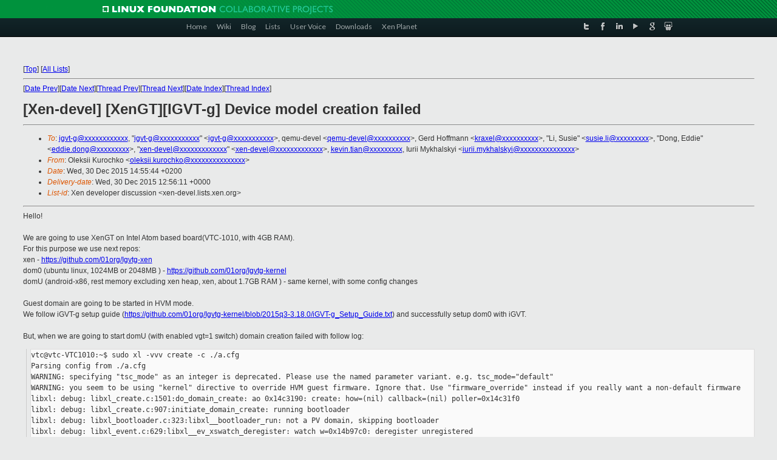

--- FILE ---
content_type: text/html
request_url: https://lists.xenproject.org/archives/html/xen-devel/2015-12/msg02933.html
body_size: 4951
content:
<!-- MHonArc v2.6.16 -->
<!--X-Subject: [Xen&#45;devel] [XenGT][IGVT&#45;g] Device model creation failed -->
<!--X-From-R13: Ayrxfvv Yhebpuxb <byrxfvv.xhebpuxbNtybonyybtvp.pbz> -->
<!--X-Date: Wed, 30 Dec 2015 12:55:49 +0000 -->
<!--X-Message-Id: CA+PznRx17ud1J&#45;3HiCSicpQFJQEiWfbOZbexnvmKxPZXmVyOjQ@mail.gmail.com -->
<!--X-Content-Type: multipart/mixed -->
<!--X-Head-End-->
<!DOCTYPE html PUBLIC "-//W3C//DTD XHTML 1.0 Transitional//EN" "http://www.w3.org/TR/xhtml1/DTD/xhtml1-transitional.dtd">
<html xmlns="http://www.w3.org/1999/xhtml">
<head>
<meta http-equiv="Content-Type" content="text/html; charset=utf-8" />
<title>Xen project Mailing List</title>
</head>
<body bgcolor="#E9EAEA">
        
<link href="/archives/html/images/favicon.ico" rel="shortcut icon" type="image/vnd.microsoft.icon" />

<link href="/archives/html/css/layout.css" rel="stylesheet" type="text/css"/>

<link href="/archives/html/css/base.css" rel="stylesheet" type="text/css"/>
<link href="/archives/html/css/style1.css" rel="stylesheet" type="text/css"/>
<link href="/archives/html/css/menus.css" rel="stylesheet" type="text/css"/>
<link href="/archives/html/css/menus1.css" rel="stylesheet" type="text/css"/>
<link href='https://fonts.googleapis.com/css?family=Lato:400,700' rel='stylesheet' type='text/css'> 


<div class="green-header">
	<div class="mywrapper myclearfix">
		<img alt="" src="/archives/html/images/linux-foundation.png">
	</div>
</div>


<div class="myclearfix" id="mytoolbar">
	<div class="mywrapper myclearfix">
		<div class="float-left">				
			<div class="module smalltopmenu  deepest">
			<ul class="menu menu-line">
				<li class="level1 item435 active current"><a class="level1 active current" href="http://www.xenproject.org/"><span>Home</span></a></li>
				<li class="level1 item506"><a href="http://wiki.xenproject.org" class="item1 level1"><span>Wiki</span></a></li>
				<li class="level1 item507"><a href="http://blog.xenproject.org" class="item2 level1"><span>Blog</span></a></li>
				<li class="level1 item517"><a href="http://lists.xenproject.org" class="item3 level1"><span>Lists</span></a></li>
				<li class="level1 item508"><a href="http://xenorg.uservoice.com" class="item4 level1"><span>User Voice</span></a></li>
				<li class="level1 item509"><a href="http://www.xenproject.org/downloads.html" class="item5 level1"><span>Downloads</span></a></li>
				<li class="level1 item510"><a href="http://www.xenproject.org/xen-planet.html" class="item6 level1"><span>Xen Planet</span></a></li></ul>		
			</div>				
		</div>
							
		<div class="float-right"><div class="module socialmenu  deepest">
			<ul class="menu menu-line">
				<li class="level1 item511"><a href="https://twitter.com/xen_org" class="twitter level1"><span><span style="background-image: url('/archives/html/images/twitter-icon.png');" class="icon"> </span>Twitter</span></a></li>
				<li class="level1 item512"><a href="https://www.facebook.com/pages/The-Xen-Project/181712638644349" class="facebook level1"><span><span style="background-image: url('/archives/html/images/facebook-icon.png');" class="icon"> </span>Facebook</span></a></li>
				<li class="level1 item513"><a href="http://www.linkedin.com/groups?home=&amp;gid=167190" class="linkedin level1"><span><span style="background-image: url('/archives/html/images/linkedin-icon.png');" class="icon"> </span>LinkedIn</span></a></li>
				<li class="level1 item514"><a href="http://vimeo.com/channels/xen" class="vimeo level1"><span><span style="background-image: url('/archives/html/images/vimeo-icon.png');" class="icon"> </span>Vimeo</span></a></li>
				<li class="level1 item515"><a href="https://plus.google.com/b/109906712194947644104/109906712194947644104/about" class="googleplus level1"><span><span style="background-image: url('/archives/html/images/googleplus-icon.png');" class="icon"> </span>Google Plus</span></a></li>
				<li class="level1 item516"><a href="http://slideshare.net/xen_com_mgr/presentations" class="slideshare level1"><span><span style="background-image: url('/archives/html/images/slideshare-icon.png');" class="icon"> </span>Slideshare</span></a></li>
			</ul>		
			</div>
		</div>
	</div>
</div>
    

<p>&nbsp;</p>
<table cellpadding="0" align="center" width="970px">
  <tr>
    <td>
    <!-- start main -->



<div class="metaIdxNav">
<nobr>[<a href="../">Top</a>]</nobr>
<nobr>[<a href="/archives/html/">All Lists</a>]</nobr>
</div>
</center>
<!--X-Body-Begin-->
<!--X-User-Header-->
<!--X-User-Header-End-->
<!--X-TopPNI-->
<hr>
[<a href="msg02932.html">Date Prev</a>][<a href="msg02934.html">Date Next</a>][<a href="msg02930.html">Thread Prev</a>][<a href="msg02938.html">Thread Next</a>][<a href="index.html#02933">Date Index</a>][<a href="threads.html#02933">Thread Index</a>]
<!--X-TopPNI-End-->
<!--X-MsgBody-->
<!--X-Subject-Header-Begin-->
<h1>[Xen-devel] [XenGT][IGVT-g] Device model creation failed</h1>
<hr>
<!--X-Subject-Header-End-->
<!--X-Head-of-Message-->
<ul>
<li><em>To</em>: <a href="mailto:igvt-g@DOMAIN.HIDDEN">igvt-g@xxxxxxxxxxxx</a>, &quot;<a href="mailto:igvt-g@DOMAIN.HIDDEN">igvt-g@xxxxxxxxxxx</a>&quot; &lt;<a href="mailto:igvt-g@DOMAIN.HIDDEN">igvt-g@xxxxxxxxxxx</a>&gt;, 	qemu-devel &lt;<a href="mailto:qemu-devel@DOMAIN.HIDDEN">qemu-devel@xxxxxxxxxx</a>&gt;, Gerd Hoffmann &lt;<a href="mailto:kraxel@DOMAIN.HIDDEN">kraxel@xxxxxxxxxx</a>&gt;, 	&quot;Li, Susie&quot; &lt;<a href="mailto:susie.li@DOMAIN.HIDDEN">susie.li@xxxxxxxxx</a>&gt;, &quot;Dong, Eddie&quot; &lt;<a href="mailto:eddie.dong@DOMAIN.HIDDEN">eddie.dong@xxxxxxxxx</a>&gt;, 	&quot;<a href="mailto:xen-devel@DOMAIN.HIDDEN">xen-devel@xxxxxxxxxxxxx</a>&quot; &lt;<a href="mailto:xen-devel@DOMAIN.HIDDEN">xen-devel@xxxxxxxxxxxxx</a>&gt;, <a href="mailto:kevin.tian@DOMAIN.HIDDEN">kevin.tian@xxxxxxxxx</a>, 	Iurii Mykhalskyi &lt;<a href="mailto:iurii.mykhalskyi@DOMAIN.HIDDEN">iurii.mykhalskyi@xxxxxxxxxxxxxxx</a>&gt;</li>
<li><em>From</em>: Oleksii Kurochko &lt;<a href="mailto:oleksii.kurochko@DOMAIN.HIDDEN">oleksii.kurochko@xxxxxxxxxxxxxxx</a>&gt;</li>
<li><em>Date</em>: Wed, 30 Dec 2015 14:55:44 +0200</li>
<li><em>Delivery-date</em>: Wed, 30 Dec 2015 12:56:11 +0000</li>
<li><em>List-id</em>: Xen developer discussion &lt;xen-devel.lists.xen.org&gt;</li>
</ul>
<!--X-Head-of-Message-End-->
<!--X-Head-Body-Sep-Begin-->
<hr>
<!--X-Head-Body-Sep-End-->
<!--X-Body-of-Message-->
<div dir="ltr"><div><div><div>Hello!<br><br></div>We are going to use XenGT on Intel Atom based board(VTC-1010, with 4GB RAM).<br></div><div>For this purpose we use next repos:<br></div><div>xen - <a rel="nofollow" href="https://github.com/01org/Igvtg-xen">https://github.com/01org/Igvtg-xen</a><br></div><div>dom0 (ubuntu linux, 1024MB or 2048MB ) - <a rel="nofollow" href="https://github.com/01org/Igvtg-kernel">https://github.com/01org/Igvtg-kernel</a><br></div><div>domU (android-x86, rest memory excluding xen heap, xen, about 1.7GB RAM ) - same kernel, with some config changes<br></div><br></div><div>Guest domain are going to be started in HVM mode.<br></div><div>We follow iGVT-g setup guide (<a rel="nofollow" href="https://github.com/01org/Igvtg-kernel/blob/2015q3-3.18.0/iGVT-g_Setup_Guide.txt">https://github.com/01org/Igvtg-kernel/blob/2015q3-3.18.0/iGVT-g_Setup_Guide.txt</a>) and successfully setup dom0 with iGVT.<br><br></div><div>But, when we are going to start domU (with enabled vgt=1 switch) domain creation failed with follow log:<br><blockquote style="margin:0px 0px 0px 0.8ex;border-left:1px solid rgb(204,204,204);padding-left:1ex" class="gmail_quote"><pre class="">vtc@vtc-VTC1010:~$ sudo xl -vvv create -c ./a.cfg
Parsing config from ./a.cfg
WARNING: specifying &quot;tsc_mode&quot; as an integer is deprecated. Please use the named parameter variant. e.g. tsc_mode=&quot;default&quot;
WARNING: you seem to be using &quot;kernel&quot; directive to override HVM guest firmware. Ignore that. Use &quot;firmware_override&quot; instead if you really want a non-default firmware
libxl: debug: libxl_create.c:1501:do_domain_create: ao 0x14c3190: create: how=(nil) callback=(nil) poller=0x14c31f0
libxl: debug: libxl_create.c:907:initiate_domain_create: running bootloader
libxl: debug: libxl_bootloader.c:323:libxl__bootloader_run: not a PV domain, skipping bootloader
libxl: debug: libxl_event.c:629:libxl__ev_xswatch_deregister: watch w=0x14b97c0: deregister unregistered
xc: detail: elf_parse_binary: phdr: paddr=0x100000 memsz=0xc9524
xc: detail: elf_parse_binary: memory: 0x100000 -&gt; 0x1c9524
xc: detail: VIRTUAL MEMORY ARRANGEMENT:
xc: detail:   Loader:   0000000000100000-&gt;00000000001c9524
xc: detail:   Modules:  0000000000000000-&gt;0000000000000000
xc: detail:   TOTAL:    0000000000000000-&gt;000000003f800000
xc: detail:   ENTRY:    0000000000100000
xc: detail: PHYSICAL MEMORY ALLOCATION:
xc: detail:   4KB PAGES: 0x0000000000000200
xc: detail:   2MB PAGES: 0x00000000000001fb
xc: detail:   1GB PAGES: 0x0000000000000000
xc: detail: elf_load_binary: phdr 0 at 0x7f1c9464c000 -&gt; 0x7f1c9470c391
libxl: debug: libxl_dm.c:1462:libxl__spawn_local_dm: Spawning device-model /usr/lib/xen/bin/qemu-system-i386 with arguments:
libxl: debug: libxl_dm.c:1464:libxl__spawn_local_dm:   /usr/lib/xen/bin/qemu-system-i386
libxl: debug: libxl_dm.c:1464:libxl__spawn_local_dm:   -xen-domid
libxl: debug: libxl_dm.c:1464:libxl__spawn_local_dm:   1
libxl: debug: libxl_dm.c:1464:libxl__spawn_local_dm:   -chardev
libxl: debug: libxl_dm.c:1464:libxl__spawn_local_dm:   socket,id=libxl-cmd,path=/var/run/xen/qmp-libxl-1,server,nowait
libxl: debug: libxl_dm.c:1464:libxl__spawn_local_dm:   -mon
libxl: debug: libxl_dm.c:1464:libxl__spawn_local_dm:   chardev=libxl-cmd,mode=control
libxl: debug: libxl_dm.c:1464:libxl__spawn_local_dm:   -nodefaults
libxl: debug: libxl_dm.c:1464:libxl__spawn_local_dm:   -name
libxl: debug: libxl_dm.c:1464:libxl__spawn_local_dm:   vgtHVMDomain
libxl: debug: libxl_dm.c:1464:libxl__spawn_local_dm:   -sdl
libxl: debug: libxl_dm.c:1464:libxl__spawn_local_dm:   -k
libxl: debug: libxl_dm.c:1464:libxl__spawn_local_dm:   en-us
libxl: debug: libxl_dm.c:1464:libxl__spawn_local_dm:   -serial
libxl: debug: libxl_dm.c:1464:libxl__spawn_local_dm:   pty
libxl: debug: libxl_dm.c:1464:libxl__spawn_local_dm:   -vga
libxl: debug: libxl_dm.c:1464:libxl__spawn_local_dm:   xengt
libxl: debug: libxl_dm.c:1464:libxl__spawn_local_dm:   -vgt_low_gm_sz
libxl: debug: libxl_dm.c:1464:libxl__spawn_local_dm:   128
libxl: debug: libxl_dm.c:1464:libxl__spawn_local_dm:   -vgt_high_gm_sz
libxl: debug: libxl_dm.c:1464:libxl__spawn_local_dm:   384
libxl: debug: libxl_dm.c:1464:libxl__spawn_local_dm:   -vgt_fence_sz
libxl: debug: libxl_dm.c:1464:libxl__spawn_local_dm:   4
libxl: debug: libxl_dm.c:1464:libxl__spawn_local_dm:   -boot
libxl: debug: libxl_dm.c:1464:libxl__spawn_local_dm:   order=cda
libxl: debug: libxl_dm.c:1464:libxl__spawn_local_dm:   -usb
libxl: debug: libxl_dm.c:1464:libxl__spawn_local_dm:   -usbdevice
libxl: debug: libxl_dm.c:1464:libxl__spawn_local_dm:   tablet
libxl: debug: libxl_dm.c:1464:libxl__spawn_local_dm:   -net
libxl: debug: libxl_dm.c:1464:libxl__spawn_local_dm:   none
libxl: debug: libxl_dm.c:1464:libxl__spawn_local_dm:   -machine
libxl: debug: libxl_dm.c:1464:libxl__spawn_local_dm:   xenfv
libxl: debug: libxl_dm.c:1464:libxl__spawn_local_dm:   -m
libxl: debug: libxl_dm.c:1464:libxl__spawn_local_dm:   1016
libxl: debug: libxl_event.c:577:libxl__ev_xswatch_register: watch w=0x14b9a20 wpath=/local/domain/0/device-model/1/state token=3/0: register slotnum=3
libxl: debug: libxl_create.c:1517:do_domain_create: ao 0x14c3190: inprogress: poller=0x14c31f0, flags=i
libxl: debug: libxl_event.c:514:watchfd_callback: watch w=0x14b9a20 wpath=/local/domain/0/device-model/1/state token=3/0: event epath=/local/domain/0/device-model/1/state
libxl: debug: libxl_event.c:615:libxl__ev_xswatch_deregister: watch w=0x14b9a20 wpath=/local/domain/0/device-model/1/state token=3/0: deregister slotnum=3
libxl: error: libxl_dm.c:1531:device_model_spawn_outcome: domain 1 device model: spawn failed (rc=-3)
libxl: error: libxl_create.c:1319:domcreate_devmodel_started: device model did not start: -3
libxl: error: libxl_dm.c:1635:kill_device_model: Device Model already exited
libxl: debug: libxl_event.c:629:libxl__ev_xswatch_deregister: watch w=0x14bd010: deregister unregistered
libxl: debug: libxl_event.c:1765:libxl__ao_complete: ao 0x14c3190: complete, rc=-3
libxl: debug: libxl_event.c:1737:libxl__ao__destroy: ao 0x14c3190: destroy
xc: debug: hypercall buffer: total allocations:949 total releases:949
xc: debug: hypercall buffer: current allocations:0 maximum allocations:4
xc: debug: hypercall buffer: cache current size:4
xc: debug: hypercall buffer: cache hits:936 misses:4 toobig:9</pre></blockquote><br></div><div>Without this flag - are all ok, domain created and running normally.<br><br></div><div>Do you have any ideas about this issue?<br><br></div><div>Thank you.<br></div><div><div><div><div><div><br>-- <br><div class="gmail_signature"><div dir="ltr"><div><div dir="ltr"><span><font color="#888888">
Oleksii Kurochko | Embedded Dev<br>
GlobalLogic<br>
<a rel="nofollow" href="http://www.globallogic.com" rel="noreferrer" target="_blank">www.globallogic.com</a></font></span></div></div></div></div>
</div></div></div></div></div></div>
<pre>_______________________________________________
Xen-devel mailing list
Xen-devel@xxxxxxxxxxxxx
<a  rel="nofollow" href="http://lists.xen.org/xen-devel">http://lists.xen.org/xen-devel</a>
</pre>
<!--X-Body-of-Message-End-->
<!--X-MsgBody-End-->
<!--X-Follow-Ups-->
<hr>
<ul><li><strong>Follow-Ups</strong>:
<ul>
<li><strong><a name="02938" href="msg02938.html">Re: [Xen-devel] [XenGT][IGVT-g] Device model creation failed</a></strong>
<ul><li><em>From:</em> Tian, Kevin</li></ul></li>
</ul></li></ul>
<!--X-Follow-Ups-End-->
<!--X-References-->
<!--X-References-End-->
<!--X-BotPNI-->
<ul>
<li>Prev by Date:
<strong><a href="msg02932.html">Re: [Xen-devel] [PATCH v2 2/2] x86/hvm: add support for pcommit	instruction</a></strong>
</li>
<li>Next by Date:
<strong><a href="msg02934.html">[Xen-devel] [PATCH 31/34] xenbus: use __smp_XXX barriers</a></strong>
</li>
<li>Previous by thread:
<strong><a href="msg02930.html">[Xen-devel] [PATCH v2 0/2] add support for vNVDIMM - Part 1: enable	instructions</a></strong>
</li>
<li>Next by thread:
<strong><a href="msg02938.html">Re: [Xen-devel] [XenGT][IGVT-g] Device model creation failed</a></strong>
</li>
<li>Index(es):
<ul>
<li><a href="index.html#02933"><strong>Date</strong></a></li>
<li><a href="threads.html#02933"><strong>Thread</strong></a></li>
</ul>
</li>
</ul>

<!--X-BotPNI-End-->
<!--X-User-Footer-->
<!--X-User-Footer-End-->

    <!-- end main -->
    </td>
  </tr>
</table>
<p>&nbsp;</p>

<div class="green-footer">
    <div class="mywrapper myclearfix">
    	<p>&copy;2013 Xen Project, A Linux Foundation Collaborative Project. All Rights Reserved. <br>
    Linux Foundation is a registered trademark of The Linux Foundation. <br>
    Xen Project is a trademark of The Linux Foundation.</p>		 
    </div> 
</div>

<link href="/archives/html/css/copyright.css" rel="stylesheet" type="text/css"/>
<hr>
<table cellpadding="0" align="center" width="970px">
  <tr valign="top">
    <td width="70px"><img src="/archives/html/images/rackspace.png" alt="Rackspace"></td>
    <td class="footnote">        
        <p>Lists.xenproject.org is hosted with <a href="http://www.rackspace.com/">RackSpace</a>, monitoring our<br>
           servers 24x7x365 and backed by RackSpace's Fanatical Support&reg;.</p>
    </td>
  </tr>
</table>

<!-- Asynchronous tracking code for Xen Project  -->
<script type="text/javascript">

var _gaq = _gaq || [];
_gaq.push(['_setAccount', 'UA-40152447-1']);
_gaq.push(['_setDomainName', 'xenproject.org']);
_gaq.push(['_trackPageview']);

(function() {
var ga = document.createElement('script'); ga.type = 'text/javascript'; ga.async = true;
ga.src = ('https:' == document.location.protocol ? 'https://ssl' : 'http://www') + '.google-analytics.com/ga.js';
var s = document.getElementsByTagName('script')[0]; s.parentNode.insertBefore(ga, s);
})();

</script>


</body>
</html>

